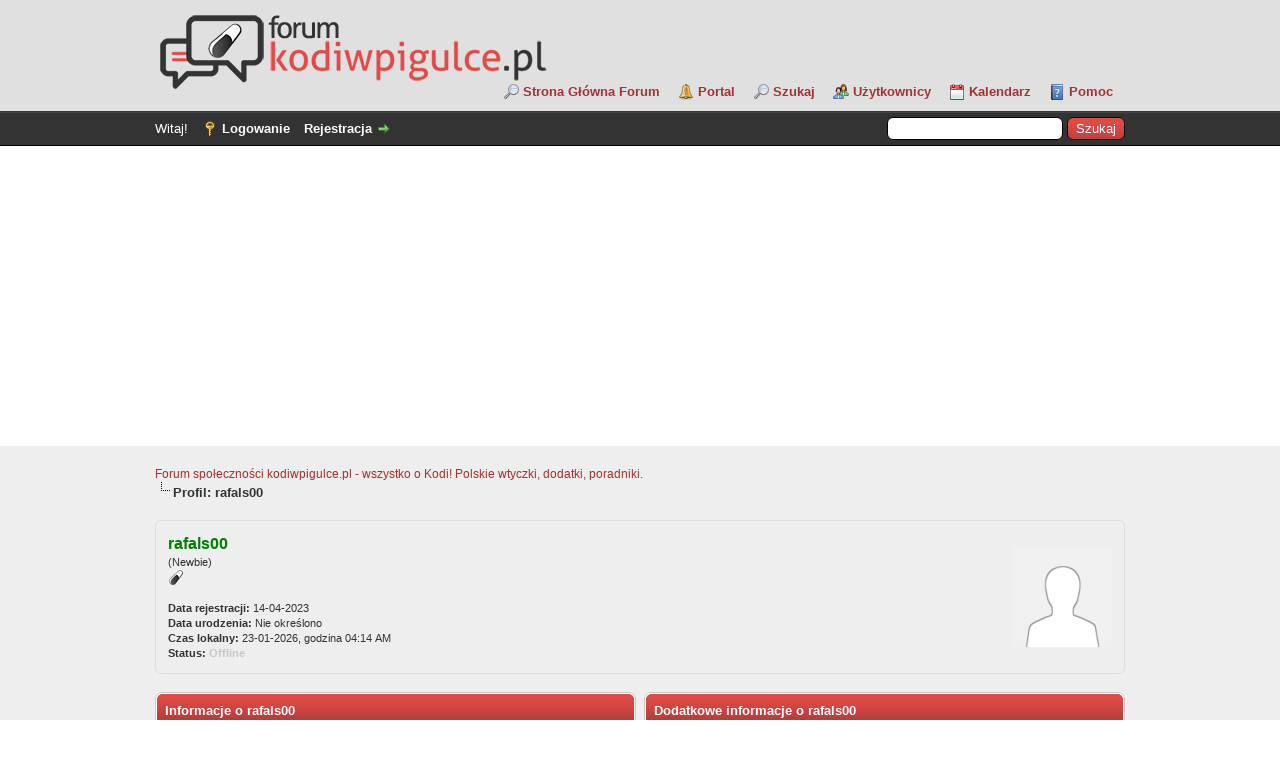

--- FILE ---
content_type: text/html; charset=UTF-8
request_url: https://forum.kodiwpigulce.pl/member.php?action=profile&uid=35647
body_size: 19085
content:
<!DOCTYPE html PUBLIC "-//W3C//DTD XHTML 1.0 Transitional//EN" "https://www.w3.org/TR/xhtml1/DTD/xhtml1-transitional.dtd"><!-- start: member_profile -->
<html xml:lang="pl" lang="pl" xmlns="http://www.w3.org/1999/xhtml">
<head>
<title>Forum społeczności kodiwpigulce.pl - wszystko o Kodi! Polskie wtyczki, dodatki, poradniki. - Profil: rafals00</title>
<!-- start: headerinclude -->
<link rel="alternate" type="application/rss+xml" title="Najnowsze wątki (RSS 2.0)" href="https://forum.kodiwpigulce.pl/syndication.php" />
<link rel="alternate" type="application/atom+xml" title="Najnowsze wątki (Atom 1.0)" href="https://forum.kodiwpigulce.pl/syndication.php?type=atom1.0" />
<meta http-equiv="Content-Type" content="text/html; charset=UTF-8" />
<meta http-equiv="Content-Script-Type" content="text/javascript" />
<script type="text/javascript" src="https://forum.kodiwpigulce.pl/jscripts/jquery.js?ver=1806"></script>
<script type="text/javascript" src="https://forum.kodiwpigulce.pl/jscripts/jquery.plugins.min.js?ver=1806"></script>
<script type="text/javascript" src="https://forum.kodiwpigulce.pl/jscripts/general.js?ver=1810"></script>

<script language="javascript" type="text/javascript" src="https://forum.kodiwpigulce.pl/jscripts/myadvertisements.js"></script>
<link type="text/css" rel="stylesheet" href="https://forum.kodiwpigulce.pl/cache/themes/theme2/global.css?t=1669133248" />
<link type="text/css" rel="stylesheet" href="https://forum.kodiwpigulce.pl/cache/themes/theme1/css3.css?t=1669379553" />
<link type="text/css" rel="stylesheet" href="https://forum.kodiwpigulce.pl/cache/themes/theme2/myreactions.css?t=1651847380" />
<link type="text/css" rel="stylesheet" href="https://forum.kodiwpigulce.pl/cache/themes/theme1/mydropzone.css?t=1669460419" />
<link type="text/css" rel="stylesheet" href="https://forum.kodiwpigulce.pl/cache/themes/theme2/xmass.css?t=1671721409" />

<script type="text/javascript">
<!--
	lang.unknown_error = "Wystąpił nieznany błąd.";

	lang.select2_match = "Dostępny jest jeden wynik. Wciśnij enter, aby go wybrać.";
	lang.select2_matches = "Dostępnych wyników: {1}. Użyj strzałek w dół i w górę, aby nawigować.";
	lang.select2_nomatches = "Nic nie znaleziono";
	lang.select2_inputtooshort_single = "Wpisz co najmniej jeden znak";
	lang.select2_inputtooshort_plural = "Wpisz {1} lub więcej znaków";
	lang.select2_inputtoolong_single = "Usuń jeden znak";
	lang.select2_inputtoolong_plural = "Usuń {1} znaki/znaków";
	lang.select2_selectiontoobig_single = "Możesz wybrać tylko jeden wynik";
	lang.select2_selectiontoobig_plural = "Możesz wybrać tylko {1} wyniki/wyników";
	lang.select2_loadmore = "Wczytywanie większej ilości wyników";
	lang.select2_searching = "Wyszukiwanie";

	var cookieDomain = ".forum.kodiwpigulce.pl";
	var cookiePath = "/";
	var cookiePrefix = "";
	var cookieSecureFlag = "0";
	var deleteevent_confirm = "Czy na pewno chcesz usunąć to wydarzenie?";
	var removeattach_confirm = "Czy na pewno chcesz usunąć zaznaczone załączniki?";
	var loading_text = 'Wczytywanie<br />Proszę czekać&hellip;';
	var saving_changes = 'Zapisywanie zmian&hellip;';
	var use_xmlhttprequest = "1";
	var my_post_key = "0c1a86339678bce5d6c9c404a5a0bf05";
	var rootpath = "https://forum.kodiwpigulce.pl";
	var imagepath = "https://forum.kodiwpigulce.pl/images";
  	var yes_confirm = "Tak";
	var no_confirm = "Nie";
	var MyBBEditor = null;
	var spinner_image = "https://forum.kodiwpigulce.pl/images/spinner.gif";
	var spinner = "<img src='" + spinner_image +"' alt='' />";
	var modal_zindex = 9999;
// -->
</script>
<script>
  (function(i,s,o,g,r,a,m){i['GoogleAnalyticsObject']=r;i[r]=i[r]||function(){
  (i[r].q=i[r].q||[]).push(arguments)},i[r].l=1*new Date();a=s.createElement(o),
  m=s.getElementsByTagName(o)[0];a.async=1;a.src=g;m.parentNode.insertBefore(a,m)
  })(window,document,'script','https://www.google-analytics.com/analytics.js','ga');

  ga('create', 'UA-105327401-1', 'auto');
  ga('send', 'pageview');

</script>
<!-- end: headerinclude -->
<script type="text/javascript" src="https://forum.kodiwpigulce.pl/jscripts/report.js?ver=1820"></script>

<link rel="canonical" href="https://forum.kodiwpigulce.pl/member.php?action=profile&amp;uid=35647" />
</head>
<body>

    <!-- Tapatalk smart banner body start --> 
<script type="text/javascript">
    if(typeof(app_ios_id) != "undefined") {
        tapatalkDetect();
    }
    </script>

    <!-- Tapatalk smart banner body end --> 
<!-- start: header -->
<div id="container">
		<a name="top" id="top"></a>
		<div id="header">
			<div id="logo">
				<div class="wrapper">
					<a href="https://forum.kodiwpigulce.pl/index.php"><img src="https://forum.kodiwpigulce.pl/images/logo_forum.png" alt="Forum społeczności kodiwpigulce.pl - wszystko o Kodi! Polskie wtyczki, dodatki, poradniki." title="Forum społeczności kodiwpigulce.pl - wszystko o Kodi! Polskie wtyczki, dodatki, poradniki." /></a>
					<ul class="menu top_links">
						<li><a href="https://forum.kodiwpigulce.pl/index.php" class="main_page_forum">Strona Główna Forum</a></li>
						<!-- start: header_menu_portal -->
<li><a href="https://forum.kodiwpigulce.pl/portal.php" class="portal">Portal</a></li>
<!-- end: header_menu_portal -->
						<!-- start: header_menu_search -->
<li><a href="https://forum.kodiwpigulce.pl/search.php" class="search">Szukaj</a></li>
<!-- end: header_menu_search -->
						<!-- start: header_menu_memberlist -->
<li><a href="https://forum.kodiwpigulce.pl/memberlist.php" class="memberlist">Użytkownicy</a></li>
<!-- end: header_menu_memberlist -->
						<!-- start: header_menu_calendar -->
<li><a href="https://forum.kodiwpigulce.pl/calendar.php" class="calendar">Kalendarz</a></li>
<!-- end: header_menu_calendar -->
						<li><a href="https://forum.kodiwpigulce.pl/misc.php?action=help" class="help">Pomoc</a></li>
					</ul>
				</div>
			</div>
			<div id="panel">
				<div class="upper">
					<div class="wrapper">
						<!-- start: header_quicksearch -->
						<form action="https://forum.kodiwpigulce.pl/search.php">
						<fieldset id="search">
							<input name="keywords" type="text" class="textbox" />
							<input value="Szukaj" type="submit" class="button" />
							<input type="hidden" name="action" value="do_search" />
							<input type="hidden" name="postthread" value="1" />
						</fieldset>
						</form>
<!-- end: header_quicksearch -->
						<!-- start: header_welcomeblock_guest -->
						<!-- Continuation of div(class="upper") as opened in the header template -->
						<span class="welcome">Witaj! <a href="https://forum.kodiwpigulce.pl/member.php?action=login" onclick="$('#quick_login').modal({ fadeDuration: 250, keepelement: true, zIndex: (typeof modal_zindex !== 'undefined' ? modal_zindex : 9999) }); return false;" class="login">Logowanie</a> <a href="https://forum.kodiwpigulce.pl/member.php?action=register" class="register">Rejestracja</a></span>
					</div>
				</div>
				<div class="modal" id="quick_login" style="display: none;">
					<form method="post" action="https://forum.kodiwpigulce.pl/member.php">
						<input name="action" type="hidden" value="do_login" />
						<input name="url" type="hidden" value="" />
						<input name="quick_login" type="hidden" value="1" />
						<input name="my_post_key" type="hidden" value="0c1a86339678bce5d6c9c404a5a0bf05" />
						<table width="100%" cellspacing="0" cellpadding="5" border="0" class="tborder">
							<tr>
								<td class="thead" colspan="2"><strong>Zaloguj się</strong></td>
							</tr>
							<!-- start: header_welcomeblock_guest_login_modal -->
<tr>
	<td class="trow1" width="25%"><strong>Login:</strong></td>
	<td class="trow1"><input name="quick_username" id="quick_login_username" type="text" value="" class="textbox initial_focus" /></td>
</tr>
<tr>
	<td class="trow2"><strong>Hasło:</strong></td>
	<td class="trow2">
		<input name="quick_password" id="quick_login_password" type="password" value="" class="textbox" /><br />
		<a href="https://forum.kodiwpigulce.pl/member.php?action=lostpw" class="lost_password">Nie pamiętam hasła</a>
	</td>
</tr>
<tr>
	<td class="trow1">&nbsp;</td>
	<td class="trow1 remember_me">
		<input name="quick_remember" id="quick_login_remember" type="checkbox" value="yes" class="checkbox" checked="checked" />
		<label for="quick_login_remember">Zapamiętaj mnie</label>
	</td>
</tr>
<tr>
	<td class="trow2" colspan="2">
		<div align="center"><input name="submit" type="submit" class="button" value="Zaloguj się" /></div>
	</td>
</tr>
<!-- end: header_welcomeblock_guest_login_modal -->
						</table>
					</form>
				</div>
				<script type="text/javascript">
					$("#quick_login input[name='url']").val($(location).attr('href'));
				</script>
<!-- end: header_welcomeblock_guest -->
					<!-- </div> in header_welcomeblock_member and header_welcomeblock_guest -->
				<!-- </div> in header_welcomeblock_member and header_welcomeblock_guest -->
			</div>
		</div>
		<div id="content">
			<div class="wrapper">
				
				
				
				
				
				
				
				<!-- start: nav -->

<div class="navigation">
<!-- start: nav_bit -->
<a href="https://forum.kodiwpigulce.pl/index.php">Forum społeczności kodiwpigulce.pl - wszystko o Kodi! Polskie wtyczki, dodatki, poradniki.</a>
<!-- end: nav_bit --><!-- start: nav_sep_active -->
<br /><img src="https://forum.kodiwpigulce.pl/images/nav_bit.png" alt="" />
<!-- end: nav_sep_active --><!-- start: nav_bit_active -->
<span class="active">Profil: rafals00</span>
<!-- end: nav_bit_active -->
</div>
<!-- end: nav -->
				<br />
<!-- end: header -->
<fieldset>
	<table width="100%" cellspacing="0" cellpadding="0" border="0">
		<tr>
			<td width="75%">
				<span class="largetext"><strong><font color="green">rafals00</font></strong></span><br />
				<span class="smalltext">
					(Newbie)<br />
					
					<img src="images/star.png" border="0" alt="*" /><br />
					<br />
					<strong>Data rejestracji:</strong> 14-04-2023<br />
					<strong>Data urodzenia:</strong> Nie określono <br />
					<strong>Czas lokalny:</strong> 23-01-2026, godzina 04:14 AM<br />
					<strong>Status:</strong> <!-- start: member_profile_offline -->
<span class="offline" style="font-weight: bold;">Offline</span>
<!-- end: member_profile_offline -->
				</span>
			</td>
			<td width="25%" align="right" valign="middle"><!-- start: member_profile_avatar -->
<img src="https://forum.kodiwpigulce.pl/images/default_avatar.png" alt="" width="100" height="100" />
<!-- end: member_profile_avatar --></td>
		</tr>
	</table>
</fieldset>
<br />

<table width="100%" cellspacing="0" cellpadding="0" border="0" align="center">
	<tr>
		<td width="50%" valign="top">
			<table border="0" cellspacing="0" cellpadding="5" class="tborder">
				<tr>
					<td colspan="2" class="thead"><strong>Informacje o rafals00</strong></td>
				</tr>
				<tr>
					<td class="trow1" style="width: 30%;"><strong>Dołączył:</strong></td>
					<td class="trow1">14-04-2023</td>
				</tr>
				<tr>
					<td class="trow2"><strong>Ostatnia wizyta:</strong></td>
					<td class="trow2">23-04-2023, 09:44 PM</td>
				</tr>
				<tr>
					<td class="trow1"><strong>Razem postów:</strong></td>
					<td class="trow1">0 (0 postów dziennie | 0 procent wszystkich postów)</td>
				</tr>
				<tr>
					<td class="trow2"><strong>Razem wątków:</strong></td>
					<td class="trow2">0 (0 wątków dziennie | 0 procent wszystkich wątków)</td>
				</tr>
				<tr>
					<td class="trow1"><strong>Spędzony czas online:</strong></td>
					<td class="trow1">3 Godzin, 54 Minut, 2 Sekund</td>
				</tr>
				<!-- start: member_profile_referrals -->
<tr>
	<td class="trow2"><strong>Poleconych użytkowników:</strong></td>
	<td class="trow2">0</td>
</tr>
<!-- end: member_profile_referrals -->
				<!-- start: member_profile_reputation -->
<tr>
	<td class="trow1"><strong>Reputacja:</strong></td>
	<td class="trow1"><!-- start: postbit_reputation_formatted -->
<strong class="reputation_neutral">0</strong>
<!-- end: postbit_reputation_formatted --> [<a href="reputation.php?uid=35647">Szczegóły</a>] </td>
</tr>
<!-- end: member_profile_reputation -->
				
			</table>
			
		</td>
		<td>&nbsp;&nbsp;</td>
		<td width="50%" valign="top">
			<!-- start: member_profile_customfields -->
<table border="0" cellspacing="0" cellpadding="5" class="tborder tfixed">
<colgroup>
<col style="width: 30%;" />
</colgroup>
<tr>
<td colspan="2" class="thead"><strong>Dodatkowe informacje o rafals00</strong></td>
</tr>
<!-- start: member_profile_customfields_field -->
<tr>
<td class="trow1"><strong>Wersja Kodi:</strong></td>
<td class="trow1 scaleimages">20.0</td>
</tr>
<!-- end: member_profile_customfields_field --><!-- start: member_profile_customfields_field -->
<tr>
<td class="trow2"><strong>Skórka::</strong></td>
<td class="trow2 scaleimages">Domyślna</td>
</tr>
<!-- end: member_profile_customfields_field --><!-- start: member_profile_customfields_field -->
<tr>
<td class="trow1"><strong>System operacyjny:</strong></td>
<td class="trow1 scaleimages"><!-- start: member_profile_customfields_field_multi -->
<ul style="margin: 0; padding-left: 15px;">
<!-- start: member_profile_customfields_field_multi_item -->
<li style="margin-left: 0;">Android TV</li>
<!-- end: member_profile_customfields_field_multi_item -->
</ul>
<!-- end: member_profile_customfields_field_multi --></td>
</tr>
<!-- end: member_profile_customfields_field --><!-- start: member_profile_customfields_field -->
<tr>
<td class="trow2"><strong>Urządzenie:</strong></td>
<td class="trow2 scaleimages">Chromecast 4 HD</td>
</tr>
<!-- end: member_profile_customfields_field --><!-- start: member_profile_customfields_field -->
<tr>
<td class="trow1"><strong>Lokalizacja:</strong></td>
<td class="trow1 scaleimages">Tuczki</td>
</tr>
<!-- end: member_profile_customfields_field --><!-- start: member_profile_customfields_field -->
<tr>
<td class="trow2"><strong>Płeć:</strong></td>
<td class="trow2 scaleimages">Mężczyzna</td>
</tr>
<!-- end: member_profile_customfields_field -->
</table>
<br />
<!-- end: member_profile_customfields --><table border="0" cellspacing="0" cellpadding="5" class="tborder">
	<tr>
		<td class="thead"><strong>MyReactions</strong></td>
	</tr>
	<tr>
		<td class="tcat">Top otrzymanych reakcji</td>
	</tr>
	<tr>
		<td class="trow1" align="left">
			<div class="myreactions-container myreactions-profile-container reactions-16">
				Brak reakcji do wyświetlenia.
			</div>
		</td>
	</tr>
	<tr>
		<td class="tcat">Top wystawionych reakcji</td>
	</tr>
	<tr>
		<td class="trow1" align="left">
			<div class="myreactions-container myreactions-profile-container reactions-16">
				Brak reakcji do wyświetlenia.
			</div>
		</td>
	</tr>
</table>
<br />
			
			
			
			<div style="text-align: center"></div>
		</td>
	</tr>
</table>
<!-- start: footer -->
<div onclick="MyAdvertisements.do_click(2);"><br><center><script async src="//pagead2.googlesyndication.com/pagead/js/adsbygoogle.js"></script>
<!-- srodek -->
<ins class="adsbygoogle" style="display: block;" data-ad-client="ca-pub-2764292003784980" data-ad-slot="9296055352" data-ad-format="auto"></ins>
<script>
(adsbygoogle = window.adsbygoogle || []).push({});
</script></center></div>

	</div>
</div>
<div id="footer">
	<div class="upper">
		<div class="wrapper">
			<!-- start: footer_languageselect -->
<div class="language">
<form method="POST" action="/member.php" id="lang_select">
	<input type="hidden" name="action" value="profile" />
<input type="hidden" name="uid" value="35647" />

	<input type="hidden" name="my_post_key" value="0c1a86339678bce5d6c9c404a5a0bf05" />
	<select name="language" onchange="MyBB.changeLanguage();">
		<optgroup label="Wybierz język">
			<!-- start: footer_languageselect_option -->
<option value="english">&nbsp;&nbsp;&nbsp;English (American)</option>
<!-- end: footer_languageselect_option --><!-- start: footer_languageselect_option -->
<option value="polish" selected="selected">&nbsp;&nbsp;&nbsp;Polski</option>
<!-- end: footer_languageselect_option -->
		</optgroup>
	</select>
	<!-- start: gobutton -->
<input type="submit" class="button" value="OK" />
<!-- end: gobutton -->
</form>
</div>
<!-- end: footer_languageselect -->
			<!-- start: footer_themeselect -->
<div class="theme">
<form method="POST" action="/member.php" id="theme_select">
	<input type="hidden" name="action" value="profile" />
<input type="hidden" name="uid" value="35647" />

	<input type="hidden" name="my_post_key" value="0c1a86339678bce5d6c9c404a5a0bf05" />
	<!-- start: footer_themeselector -->
<select name="theme" onchange="MyBB.changeTheme();">
<optgroup label="Wybierz styl">
<!-- start: usercp_themeselector_option -->
<option value="2">Default</option>
<!-- end: usercp_themeselector_option --><!-- start: usercp_themeselector_option -->
<option value="4">NetPen</option>
<!-- end: usercp_themeselector_option --><!-- start: usercp_themeselector_option -->
<option value="3">The Gray</option>
<!-- end: usercp_themeselector_option -->
</optgroup>
</select>
<!-- end: footer_themeselector -->
	<!-- start: gobutton -->
<input type="submit" class="button" value="OK" />
<!-- end: gobutton -->
</form>
</div>
<!-- end: footer_themeselect -->
			<ul class="menu bottom_links">
				<!-- start: footer_contactus -->
<li><a href="https://forum.kodiwpigulce.pl/contact.php">Kontakt</a></li>
<!-- end: footer_contactus -->
				<li><a href="https://kodiwpigulce.pl/">kodiwpigulce.pl</a></li>
				<li><a href="#top">Wróć do góry</a></li>
				<li><a href="https://forum.kodiwpigulce.pl/misc.php?action=markread">Oznacz wszystkie działy jako przeczytane</a></li>
				<li><a href="https://forum.kodiwpigulce.pl/misc.php?action=syndication">RSS</a></li>
			</ul>
		</div>
	</div>
	<div class="lower">
		<div class="wrapper">
			<span id="current_time"><strong>Aktualny czas:</strong> 23-01-2026, 04:14 AM</span>
			<span id="copyright">
				<!-- MyBB is free software developed and maintained by a volunteer community.
					It would be much appreciated by the MyBB Group if you left the full copyright and "powered by" notice intact,
					to show your support for MyBB.  If you choose to remove or modify the copyright below,
					you may be refused support on the MyBB Community Forums.

					This is free software, support us and we'll support you. -->
				Polskie tłumaczenie &copy; 2007-2026 <a href="https://webboard.pl">Polski Support MyBB</a> <a href="https://mybb.com" target="_blank">MyBB</a>, &copy; 2002-2026 <a href="https://mybb.com" target="_blank">MyBB Group</a>.<br>Nasze strony: <a href='https://epg.ovh/'>Darmowe polskie EPG dla list m3u z IPTV</a><br>Monitor: <a href='https://kodiwpigulce.pl/up/'>UPTIME ROBOT</a>
				<!-- End powered by -->
			</span>
		</div>
	</div>
</div>
<!-- The following piece of code allows MyBB to run scheduled tasks. DO NOT REMOVE --><!-- start: task_image -->
<img src="https://forum.kodiwpigulce.pl/task.php" width="1" height="1" alt="" />
<!-- end: task_image --><!-- End task image code -->

</div>
<!-- end: footer -->
</body>
</html>
<!-- end: member_profile -->

--- FILE ---
content_type: text/html; charset=utf-8
request_url: https://www.google.com/recaptcha/api2/aframe
body_size: 249
content:
<!DOCTYPE HTML><html><head><meta http-equiv="content-type" content="text/html; charset=UTF-8"></head><body><script nonce="d0vbW6MwM9hE2AbMfBQDnQ">/** Anti-fraud and anti-abuse applications only. See google.com/recaptcha */ try{var clients={'sodar':'https://pagead2.googlesyndication.com/pagead/sodar?'};window.addEventListener("message",function(a){try{if(a.source===window.parent){var b=JSON.parse(a.data);var c=clients[b['id']];if(c){var d=document.createElement('img');d.src=c+b['params']+'&rc='+(localStorage.getItem("rc::a")?sessionStorage.getItem("rc::b"):"");window.document.body.appendChild(d);sessionStorage.setItem("rc::e",parseInt(sessionStorage.getItem("rc::e")||0)+1);localStorage.setItem("rc::h",'1769141660736');}}}catch(b){}});window.parent.postMessage("_grecaptcha_ready", "*");}catch(b){}</script></body></html>

--- FILE ---
content_type: text/css
request_url: https://forum.kodiwpigulce.pl/cache/themes/theme2/xmass.css?t=1671721409
body_size: 278
content:
div.author_avatar {
	position: relative;
	margin-top: 10px;
}

div.post.classic .helper {
   right: 40px;
   left: auto;
}

div.post .helper {
   background: url(../../../images/small_sh.png) no-repeat transparent;
   display: block;
   left: 35px;
   right: auto;
   top: -10px;
   position: absolute;
   z-index: 5;
   width: 50px;
   height: 55px;
}

